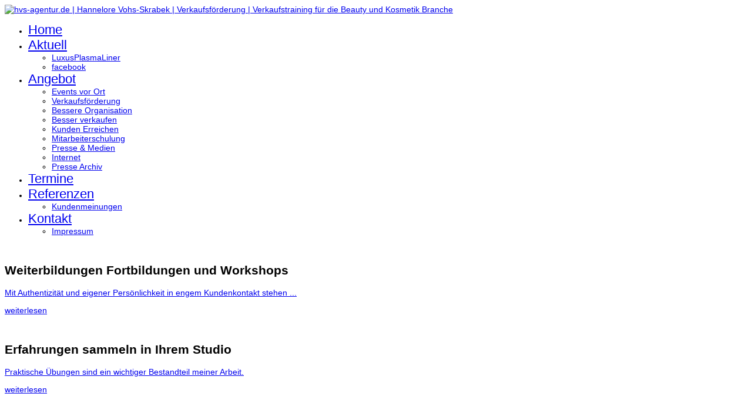

--- FILE ---
content_type: text/html; charset=utf-8
request_url: https://www.hvs-agentur.de/index.php
body_size: 8430
content:

<!DOCTYPE html>
<html xmlns="http://www.w3.org/1999/xhtml" xml:lang="de-de" lang="de-de" >
<head>
  
	    
    <meta name="viewport" content="width=device-width, initial-scale=1.0"/>      
    	<base href="https://www.hvs-agentur.de/index.php" />
	<meta http-equiv="content-type" content="text/html; charset=utf-8" />
	<meta name="keywords" content="HVS, H V S, Hannelore Vohs-Skrabeck, Kosmetik,Beauty Kosmetikstudio, Linergistin, long timer, prowera, partner circle,Verkaufsförderung, Verkaufs Trainings, Verkaufstraining,Pressearbeit, PR, PR-Trainings, Beauty- Fachkräfte, Kosmetik Schulungen, Medienarbeit, Pressemitteilungen, pressearbeit" />
	<meta name="description" content="HVS - Hannelore Vohs-Skrabeck - Beauty und Kosmetik Promotion - Verkaufsförderung, Verkaufstraining,Marketing, Messepräsentationen,Training und Events für die Beauty und Kosmetik Branche." />
	<meta name="generator" content="Joomla! - Open Source Content Management" />
	<title>hvs-agentur.de | Hannelore Vohs-Skrabek | Verkaufsförderung | Verkaufstraining für die Beauty und Kosmetik Branche  - Home</title>
	<link href="/index.php?format=feed&amp;type=rss" rel="alternate" type="application/rss+xml" title="RSS 2.0" />
	<link href="/index.php?format=feed&amp;type=atom" rel="alternate" type="application/atom+xml" title="Atom 1.0" />
	<link href="https://www.hvs-agentur.de/index.php/component/search/?Itemid=101&amp;format=opensearch" rel="search" title="Suchen hvs-agentur.de | Hannelore Vohs-Skrabek | Verkaufsförderung | Verkaufstraining für die Beauty und Kosmetik Branche " type="application/opensearchdescription+xml" />
	<link href="/plugins/editors/jckeditor/typography/typography2.php" rel="stylesheet" type="text/css" />
	<link href="/templates/as002074/css/bootstrap.css" rel="stylesheet" type="text/css" />
	<link href="/templates/as002074/css/bootstrap.responsive.css" rel="stylesheet" type="text/css" />
	<link href="/templates/as002074/css/tmpl.default.css" rel="stylesheet" type="text/css" />
	<link href="/templates/as002074/css/media.1200.css" rel="stylesheet" type="text/css" />
	<link href="/templates/as002074/css/media.980.css" rel="stylesheet" type="text/css" />
	<link href="/templates/as002074/css/media.768.css" rel="stylesheet" type="text/css" />
	<link href="/templates/as002074/css/media.480.css" rel="stylesheet" type="text/css" />
	<link href="https://www.hvs-agentur.de/modules/mod_as_artslider/css/ext.artslider.css" rel="stylesheet" type="text/css" />
	<link href="https://www.hvs-agentur.de/modules/mod_as_menu/css/ext.default.css" rel="stylesheet" type="text/css" />
	<script src="/media/jui/js/jquery.min.js" type="text/javascript"></script>
	<script src="/media/jui/js/jquery-noconflict.js" type="text/javascript"></script>
	<script src="/media/jui/js/jquery-migrate.min.js" type="text/javascript"></script>
	<script src="/media/system/js/caption.js" type="text/javascript"></script>
	<script src="/media/jui/js/bootstrap.js" type="text/javascript"></script>
	<script src="/templates/as002074/js/jquery.isotope.min.js" type="text/javascript"></script>
	<script src="/templates/as002074/js/touch.gallery.js" type="text/javascript"></script>
	<script src="/templates/as002074/js/scripts.js" type="text/javascript"></script>
	<script src="/media/jui/js/bootstrap.min.js" type="text/javascript"></script>
	<script src="https://www.hvs-agentur.de/modules/mod_as_artslider/js/camera.min.js" type="text/javascript"></script>
	<script src="https://www.hvs-agentur.de/modules/mod_as_artslider/js/easing-v1.3.js" type="text/javascript"></script>
	<script src="https://www.hvs-agentur.de/modules/mod_as_menu/js/script.js" type="text/javascript"></script>
	<script src="https://www.hvs-agentur.de/modules/mod_as_menu/js/jquery.mobilemenu.js" type="text/javascript"></script>
	<script src="https://www.hvs-agentur.de/modules/mod_as_menu/js/jquery.hovermenu.js" type="text/javascript"></script>
	<script type="text/javascript">
jQuery(window).on('load',  function() {
				new JCaption('img.caption');
			});jQuery.noConflict()jQuery(function($){ $(".hasTooltip").tooltip({"html": true,"container": "body"}); });
	</script>


	
<!--[if lte IE 8]>

	<style type="text/css">
   		#slider-row
        {
        	display: none;
        } 
    </style>
    
	<script src="/templates/as002074/js/ie8/warning.js"></script>
	<script>window.onload=function(){e("/templates/as002074/js/ie8/")}</script>
<![endif]-->


<link href='http://fonts.googleapis.com/css?family=Ubuntu:400,300,300italic,400italic,500,500italic,700,700italic&subset=latin-ext,cyrillic-ext,greek-ext' rel='stylesheet' type='text/css'><link href='http://fonts.googleapis.com/css?family=Open+Sans&subset=latin,greek,cyrillic' rel='stylesheet' type='text/css'><style type="text/css">

/***************************************************************************************/
/*
/*		Designed by 'AS Designing'
/*		Web: http://www.asdesigning.com
/*		Web: http://www.astemplates.com
/*		License: GNU/GPL
/*
/**************************************************************************************/

body
{
	font-family: 'Ubuntu', Arial, serif !important;	font-size: 14px;	}


/**************************************************************************************/
/*   Forms																			  */


input,
button,
select,
textarea
{
	font-family: 'Ubuntu', Arial, serif !important;}


/**************************************************************************************/
/*   Headings and Titles															  */


h1,
h2,
h3,
h4,
h5,
.item_title
{
    font-family: 'Ubuntu', Arial, serif !important;}

h1
{
		}

h2
{
		}

h3
{
			
}

h4
{
			
}

h5
{
			
}



/**************************************************************************************/
/*   navigation-row		  																  */


#navigation-row .logo,
#navigation-row .logo a,
#navigation-row .logo a:hover
{
	font-family: 'Ubuntu', Arial, serif !important;	font-size: 36px;	font-style: normal;	font-weight: bold;	}

#navigation-row .logo span.slogan
{
	left: 5px;
	top: 0px;
	font-family: 'Open Sans', Arial, serif !important;	font-size: 16px;	font-style: normal;	font-weight: bold;		
}



</style>
    <link rel="stylesheet" href="/templates/as002074/css/ext.asmenu.css" type="text/css" />
    <link rel="stylesheet" href="/templates/as002074/css/ext.artslider.css" type="text/css" />
    <link rel="stylesheet" href="/templates/as002074/css/ext.phocagallery.css" type="text/css" />
    <link rel="stylesheet" href="/templates/as002074/css/style.custom.css" type="text/css" />
  
  <meta name="msvalidate.01" content="88CF0901C383E16663239D353207C954" />
  <meta name="google-site-verification" content="oGL2CfjGikjaWFHidzo3R-jFE1bMCgiI5VhpYG1Q6WY" />
</head>

<body class="com_content view-featured task- itemid-101 body__">
    
    <div id="top-row">
    	<div class="moduletable bg_general  span12"><div class="moduletable-wrapper">

<div class="mod-custom mod-custom__bg_general"  style="background-image: url('/images/sampledata/asimage/background/bg.35.jpg')" >
	</div>
</div></div>
    </div>
    
    <div class="wrapper">
    
    	<div id="navigation-row">
        	<div class="container">
            	<div class=" row">
                	<div id="logo" class="span4">
						                        <a href="/">
                            <img src="/templates/as002074/images/logo.png" alt="hvs-agentur.de | Hannelore Vohs-Skrabek | Verkaufsförderung | Verkaufstraining für die Beauty und Kosmetik Branche " />
                        </a>
                                                    
                    </div> 
                 	                        <div class="moduletable navigation  span8"><div class="moduletable-wrapper">

<style type="text/css">

#as-menu,
#as-menu ul.as-menu ul
{
	background-color: #;
	border-radius: 0px;
	
	}

#as-menu ul.as-menu > li > a,
#as-menu ul.as-menu > li > span
{
	font-size: 22px;
	2px;	font-family: 'Ubuntu', Arial, serif !important;	color: #;
}

#as-menu ul.as-menu > li.active > a,
#as-menu ul.as-menu > li.asHover > a,
#as-menu ul.as-menu > li.current > a,
#as-menu ul.as-menu > li.active > span,
#as-menu ul.as-menu > li.asHover > span,
#as-menu ul.as-menu > li.current > span,
#as-menu ul.as-menu > li > a:hover,
#as-menu ul.as-menu > li > span:hover,
#as-menu ul.as-menu ul li a:hover,
#as-menu ul.as-menu ul li span:hover,
#as-menu ul.as-menu ul li.active > a,
#as-menu ul.as-menu ul li.asHover > a,
#as-menu ul.as-menu ul li.active > span,
#as-menu ul.as-menu ul li.asHover > span
{
	color: #;
}

#as-menu ul.as-menu ul
{
	width: 191px;
	-webkit-border-radius: 0px;
	-moz-border-radius: 0px;
	border-radius: 0px;	
	-webkit-border-bottom-right-radius: 0px;
	-moz-border-radius-bottomright: 0px;
	border-bottom-right-radius: 0px;
	-webkit-border-bottom-left-radius: 0px;
	-moz-border-radius-bottomleft: 0px;
	border-bottom-left-radius: 0px;
}

#as-menu ul.as-menu ul li a,
#as-menu ul.as-menu ul li span
{
	font-size: 14px;
	2px;	font-family: 'Ubuntu', Arial, serif !important;	color: #;
}

#as-menu ul.as-menu li li:hover ul,
#as-menu ul.as-menu li li.asHover ul,
#as-menu ul.as-menu li li li:hover ul,
#as-menu ul.as-menu li li li.asHover ul
{
	left: 191px;
}


</style>
<!--[if (gt IE 9)|!(IE)]><!-->
<script type="text/javascript">
    jQuery(function(){
        jQuery('.as-menu').mobileMenu({});
    })
</script>
<!--<![endif]-->


<div id="as-menu" class="menu-wrapper">
	
    <ul class="as-menu "  >
    
    <li class="item-101 current active"><a class="home"  href="/index.php" >Home</a></li><li class="item-303 deeper parent"><a  href="http://luxusplasmaliner.hvs-agentur.de/" target="_blank" >Aktuell</a><ul><li class="item-111"><a  href="http://luxusplasmaliner.hvs-agentur.de/" target="_blank" >LuxusPlasmaLiner</a></li><li class="item-340"><a  href="/index.php/hvs-aktuelle-meldungen/facebook" >facebook</a></li></ul></li><li class="item-115 deeper parent"><a  href="/index.php/hvs-kosmetik-verkaufsfoerderung-marketing-beauty" >Angebot</a><ul><li class="item-287"><a  href="/index.php/hvs-kosmetik-verkaufsfoerderung-marketing-beauty/beauty-promotion-kosmetik-events-vor-ort" >Events vor Ort</a></li><li class="item-299"><a  href="/index.php/hvs-kosmetik-verkaufsfoerderung-marketing-beauty/beauty-promotion-kosmetik-verkaufsfoerderung" >Verkaufsförderung</a></li><li class="item-288"><a  href="/index.php/hvs-kosmetik-verkaufsfoerderung-marketing-beauty/hvs-beauty-kosmetik-organisation-schulung" >Bessere Organisation</a></li><li class="item-279"><a  href="/index.php/hvs-kosmetik-verkaufsfoerderung-marketing-beauty/besser-verkaufen" >Besser verkaufen</a></li><li class="item-283"><a  href="/index.php/hvs-kosmetik-verkaufsfoerderung-marketing-beauty/neue-kunden-gewinnen" >Kunden Erreichen</a></li><li class="item-289"><a  href="/index.php/hvs-kosmetik-verkaufsfoerderung-marketing-beauty/motivation-fuer-ihre-mitarbeiter" >Mitarbeiterschulung</a></li><li class="item-277"><a  href="/index.php/hvs-kosmetik-verkaufsfoerderung-marketing-beauty/presse-und-medienarbeit" >Presse &amp; Medien</a></li><li class="item-125"><a  href="/index.php/hvs-kosmetik-verkaufsfoerderung-marketing-beauty/internet" >Internet</a></li><li class="item-329"><a  href="/index.php/hvs-kosmetik-verkaufsfoerderung-marketing-beauty/hvs-presse-archiv-2" >Presse Archiv</a></li></ul></li><li class="item-123"><a  href="/index.php/termine" >Termine</a></li><li class="item-116 deeper parent"><a  href="/index.php/archiv" >Referenzen</a><ul><li class="item-330"><a  href="/index.php/archiv/kundenmeinungen" >Kundenmeinungen</a></li></ul></li><li class="item-117 deeper parent"><a  href="/index.php/contacts" >Kontakt</a><ul><li class="item-267"><a  href="/index.php/contacts/impressum" >Impressum</a></li></ul></li>    </ul>
</div>


<script type="text/javascript">
	jQuery(function(){
		jQuery('ul.as-menu').asmenu({
			hoverClass:    'asHover',         
		    pathClass:     'overideThisToUse',
		    pathLevels:    1,    
		    delay:         500, 
		    speed:         'normal',   
		    autoArrows:    false, 
		    dropShadows:   true, 
		    disableHI:     false, 
		    onInit:        function(){},
		    onBeforeShow:  function(){},
		    onShow:        function(){},
		    onHide:        function(){}
		});
	});
</script></div></div>
                       	
                 </div>
              </div>
        </div>
    
        <!-- HEADER ~~~~~~~~~~~~~~~~~~~~~~~~~~~~~~~~~~~~~~~~~~~~~~~~~~~~~~~~~~~~~~~~~~~~~~~~~~~~~~~~  -->    
                <div class="header">
            <div id="featured-row">
                <div class="container">
                    <div class="row">
                        <div class="moduletable   span12"><div class="moduletable-wrapper">
<div class="mod-newsflash-adv mod-newsflash-adv__">

    
    
      <div class="row-fluid">
  
    
      <div class="span4 item item_num0 item__module  ">
        <div class="newsflash-wrapper">
      <!-- Intro Image -->
                                        <div class="item_img img-intro img-intro__none"> 
                  <a href="/index.php/50-featured/featured-home/97-promotion">
                  <img src="/images/sampledata/asimage/featured/image (1).thumb.jpg" alt=""/></a> 
                  
              </div>
                          
      <div class="item_content">
          <!-- Item title -->
                        <h2 class="item_title item_title__">
                                Weiterbildungen Fortbildungen und Workshops                            </h2>
                
          
          <!-- Introtext -->
                        <div class="item_introtext">
                  <a href="/index.php/50-featured/featured-home/97-promotion">
                      <p>
	Mit Authentizität und eigener Persönlichkeit in engem Kundenkontakt stehen ...</p>
<p>
	<a class="btn btn-info readmore" href="http://hvs-agentur.de/index.php/hvs-kosmetik-verkaufsfoerderung-marketing-beauty/beauty-promotion-kosmetik-verkaufsfoerderung"><span>weiterlesen</span></a></p>
                  </a>
              </div>
                    
             
      </div>
</div>

<!-- Read More link -->

<div class="clearfix"></div>      </div>

    
      <div class="span4 item item_num1 item__module  ">
        <div class="newsflash-wrapper">
      <!-- Intro Image -->
                                        <div class="item_img img-intro img-intro__none"> 
                  <a href="/index.php/50-featured/featured-home/98-aktionen-workshop-in-ihrem-studio">
                  <img src="/images/sampledata/asimage/featured/fotogerisch2.jpg" alt=""/></a> 
                  
              </div>
                          
      <div class="item_content">
          <!-- Item title -->
                        <h2 class="item_title item_title__">
                                Erfahrungen sammeln in Ihrem Studio                             </h2>
                
          
          <!-- Introtext -->
                        <div class="item_introtext">
                  <a href="/index.php/50-featured/featured-home/98-aktionen-workshop-in-ihrem-studio">
                      <p>
	Praktische Übungen sind ein wichtiger Bestandteil meiner Arbeit.</p>
<p>
	<a class="btn btn-info readmore" href="http://hvs-agentur.de/index.php/hvs-kosmetik-verkaufsfoerderung-marketing-beauty/beauty-promotion-kosmetik-events-vor-ort"><span>weiterlesen</span></a></p>
                  </a>
              </div>
                    
             
      </div>
</div>

<!-- Read More link -->

<div class="clearfix"></div>      </div>

    
      <div class="span4 item item_num2 item__module  ">
        <div class="newsflash-wrapper">
      <!-- Intro Image -->
                                        <div class="item_img img-intro img-intro__none"> 
                  <a href="/index.php/50-featured/featured-home/99-zusammenspiel-mit-presse-und-medien">
                  <img src="/images/sampledata/asimage/featured/image(7)_thumb.jpg" alt=""/></a> 
                  
              </div>
                          
      <div class="item_content">
          <!-- Item title -->
                        <h2 class="item_title item_title__">
                                Zusammenspiel mit Presse und Medien                            </h2>
                
          
          <!-- Introtext -->
                        <div class="item_introtext">
                  <a href="/index.php/50-featured/featured-home/99-zusammenspiel-mit-presse-und-medien">
                      <p>
	Mechanismen und Besonderheiten einer effizienten Presse- und Öffentlichkeitsarbeit.</p>
<p>
	<a class="btn btn-info readmore" href="http://hvs-agentur.de/index.php/hvs-kosmetik-verkaufsfoerderung-marketing-beauty/presse-und-medienarbeit"><span>weiterlesen</span></a></p>
                  </a>
              </div>
                    
             
      </div>
</div>

<!-- Read More link -->

<div class="clearfix"></div>      </div>

    </div><div class="row-fluid">
      <div class="span4 item item_num3 item__module  ">
        <div class="newsflash-wrapper">
      <!-- Intro Image -->
                                        <div class="item_img img-intro img-intro__none"> 
                  <a href="/index.php/50-featured/featured-home/110-termine-2016">
                  <img src="/images/sampledata/asimage/featured/termine.jpg" alt=""/></a> 
                  
              </div>
                          
      <div class="item_content">
          <!-- Item title -->
                        <h2 class="item_title item_title__">
                                Termine                             </h2>
                
          
          <!-- Introtext -->
                        <div class="item_introtext">
                  <a href="/index.php/50-featured/featured-home/110-termine-2016">
                      <p>
	Aktuelle Termine aller Veranstaltungen und Workshops zusammengefasst auf einen Blick.</p>
<p>
	<a class="btn btn-info readmore" href="http://hvs-agentur.de/index.php/termine"><span>weiterlesen</span></a></p>
                  </a>
              </div>
                    
             
      </div>
</div>

<!-- Read More link -->

<div class="clearfix"></div>      </div>

    
      <div class="span4 item item_num4 item__module  ">
        <div class="newsflash-wrapper">
      <!-- Intro Image -->
                                        <div class="item_img img-intro img-intro__none"> 
                  <a href="/index.php/50-featured/featured-home/111-linergistinnen">
                  <img src="/images/sampledata/asimage/featured/referenzen.jpg" alt=""/></a> 
                  
              </div>
                          
      <div class="item_content">
          <!-- Item title -->
                        <h2 class="item_title item_title__">
                                Referenzen                            </h2>
                
          
          <!-- Introtext -->
                        <div class="item_introtext">
                  <a href="/index.php/50-featured/featured-home/111-linergistinnen">
                      <p>
	Berichte, Meinungen und Resonanz unserer Kunden zu unseren Veranstaltungen.</p>
<p>
	<a class="btn btn-info readmore" href="http://hvs-agentur.de/index.php/archiv"><span>weiterlesen</span></a></p>
                  </a>
              </div>
                    
             
      </div>
</div>

<!-- Read More link -->

<div class="clearfix"></div>      </div>

    
      <div class="span4 item item_num5 item__module  lastItem">
        <div class="newsflash-wrapper">
      <!-- Intro Image -->
                                        <div class="item_img img-intro img-intro__none"> 
                  <a href="/index.php/50-featured/featured-home/112-andere">
                  <img src="/images/sampledata/asimage/featured/aktuelles.jpg" alt=""/></a> 
                  
              </div>
                          
      <div class="item_content">
          <!-- Item title -->
                        <h2 class="item_title item_title__">
                                Aktuelles                            </h2>
                
          
          <!-- Introtext -->
                        <div class="item_introtext">
                  <a href="/index.php/50-featured/featured-home/112-andere">
                      <p>
	Aktuelle Meldungen, spezielle Angebote und Dinge, die sie nicht verpassen sollten.</p>
<p>
	<a class="btn btn-info readmore" href="http://hvs-agentur.de/index.php?option=com_sppagebuilder&amp;view=page&amp;id=20"><span>weiterlesen</span></a></p>
                  </a>
              </div>
                    
             
      </div>
</div>

<!-- Read More link -->

<div class="clearfix"></div>      </div>

    
      </div> 
  
  <div class="clearfix"></div>

  
</div>
</div></div>
                    </div>
                </div>
            </div>
        </div>
            	
    	<div id="main-container">
        
                        <div id="header-bottom-row">
                <div class="container">
                    <div class="row">
                        <div class="moduletable   span8"><div class="moduletable-wrapper">

<div class="mod-custom mod-custom__"  >
	<h1>
	Hannelore Vohs-Skrabek</h1>
<h2>
	Ihr Partner für die Beauty - Branche.</h2>
</div>
</div></div><div class="moduletable call-us  span4"><div class="moduletable-wrapper">

<div class="mod-custom mod-custom__call-us"  >
	<h1>Service</h1>
<h2>0157-739 869 43</h2></div>
</div></div>
                    </div>
                </div>
            </div>
                        <!-- END OF HEADER ~~~~~~~~~~~~~~~~~~~~~~~~~~~~~~~~~~~~~~~~~~~~~~~~~~~~~~~~~~~~~~~~~~~~~~~~~~~~~~~~~~~~~~ -->        
        
            <!-- CONTENT ~~~~~~~~~~~~~~~~~~~~~~~~~~~~~~~~~~~~~~~~~~~~~~~~~~~~~~~~~~~~~~~~~~~~~~~~~~~~~~~~~~~~~~~~~~~~ -->
            <div id="content-row">
                <div class="container">
                    <div class="content-inner row">
                        
                        <!-- COLUMN LEFT ~~~~~~~~~~~~~~~~~~~~~~~~~~~~~~~~~~~~~~~~~~~~~~~~~~~~~~~~~~~~~~~~~~~~~~~~~~~~~~~~~ -->
                                                <!-- END OF COlUMN LEFT ~~~~~~~~~~~~~~~~~~~~~~~~~~~~~~~~~~~~~~~~~~~~~~~~~~~~~~~~~~~~~~~~~~~~~~~~~~ -->
                                
                        <!-- COLUMN MAIN ~~~~~~~~~~~~~~~~~~~~~~~~~~~~~~~~~~~~~~~~~~~~~~~~~~~~~~~~~~~~~~~~~~~~~~~~~~~~~~~~~ -->                
                        <div id="component" class="span12">
                    
                                                                    
                                                    
                            <div id="system-message-container">
	</div>

                            <div class="page-featured page-featured__">

	
		
		<div class="items-row cols-3 row-0 row-fluid">
					<div class="item item__featured column-1 span4">
				
			<div class="item_img img-intro img-intro__none"> 
    <a href="/index.php/follow-us">
    <img src="/images/sampledata/asimage/home/image (2).png" alt=""/> 
    </a>
	</div>
	
	
			<div class="item_header">
			<h2 class="item_title">
								<a href="/index.php/follow-us"> social media</a>
							</h2>
		</div>
	
	
	
		

	
	 <p>
	Social Media und somit unsere Kommunikation hat sich durch das Internet grundlegend verändert und ist heute unverzichbar geworden. Auch nicht aus dem Marketingmix im Beauty Bereich.</p>
	
		
	<a class="btn btn-info readmore" href="/index.php/follow-us"> <!-- <i class="icon-chevron-right"></i> -->
		
	weiterlesen	</a>
					<div class="clearfix"></div>
			</div>
			
			
	
					<div class="item item__featured column-2 span4">
				
			<div class="item_img img-intro img-intro__none"> 
    <a href="/index.php/kommunikation">
    <img src="/images/sampledata/asimage/home/image (3).png" alt=""/> 
    </a>
	</div>
	
	
			<div class="item_header">
			<h2 class="item_title">
								<a href="/index.php/kommunikation"> Kommunikation</a>
							</h2>
		</div>
	
	
	
		

	
	 <p>
	Wer kommunikationsfähig ist, kann Botschaften klar und deutlich formulieren. Das heisst, er oder sie macht es dem Gegenüber einfach, die Message auch richtig zu verstehen.</p>
	
		
	<a class="btn btn-info readmore" href="/index.php/kommunikation"> <!-- <i class="icon-chevron-right"></i> -->
		
	weiterlesen	</a>
					<div class="clearfix"></div>
			</div>
			
			
	
					<div class="item item__featured column-3 span4">
				
			<div class="item_img img-intro img-intro__none"> 
    <a href="/index.php/make-appointment">
    <img src="/images/sampledata/asimage/home/image (1).png" alt=""/> 
    </a>
	</div>
	
	
			<div class="item_header">
			<h2 class="item_title">
								<a href="/index.php/make-appointment"> Erreichbarkeit</a>
							</h2>
		</div>
	
	
	
		

	
	 <p>
	Detaillierte, individuelle Werbekonzepte, Organisation und deren Durchführung und Umsetzung mit hoher Kompetenz erfordern zwangsmäßig viel Einsätze bei meinen Kunden.</p>
	
		
	<a class="btn btn-info readmore" href="/index.php/make-appointment"> <!-- <i class="icon-chevron-right"></i> -->
		
	weiterlesen	</a>
					<div class="clearfix"></div>
			</div>
			
			
		</div>
		
	


</div>

                        
                                                        
                        </div>
                        <!-- END OF COLUMN MAIN ~~~~~~~~~~~~~~~~~~~~~~~~~~~~~~~~~~~~~~~~~~~~~~~~~~~~~~~~~~~~~~~~~~~~~~~~~~~~~~~~ -->
        
                        <!-- COLUMN RIGHT ~~~~~~~~~~~~~~~~~~~~~~~~~~~~~~~~~~~~~~~~~~~~~~~~~~~~~~~~~~~~~~~~~~~~~~~~~~~~~~~~~~ -->                    
                                                <!-- END OF COLUMN RIGHT ~~~~~~~~~~~~~~~~~~~~~~~~~~~~~~~~~~~~~~~~~~~~~~~~~~~~~~~~~~~~~~~~~~~~~~~~~~ -->
                    </div>
                </div>
            </div>
        </div>
        
		            
                <div id="content-row-5">
            <div class="moduletable  "><div class="moduletable-wrapper">
<style type="text/css">

.slide_title
{
    color: #;
}

.slide_title a
{
    color: #;
}

.slide_title a:hover
{
    color: #;
}

.slide_title .item_title_part0 
{
    color: #;	
}

.slide_title .item_title_part1
{
    color: #;	
}

.camera_caption p
{
    color: #;
	font-size: 24px;
}

.camera_caption a.readmore
{
	background-color: #;
	color: #FFFFFF;
	
	}

.camera_caption a.readmore:hover
{
	background-color: #;
}

.camera_wrap .camera_pag .camera_pag_ul li.cameracurrent, 
.camera_wrap .camera_pag .camera_pag_ul li:hover
{
	background-color: #;	
	-webkit-border-radius: 10px;		
	-moz-border-radius: 10px;		
	border-radius: 10px;	
}

.camera_wrap .camera_pag .camera_pag_ul li
{
	background-color: #;
	-webkit-border-radius: 10px;		
	-moz-border-radius: 10px;		
	border-radius: 10px;		
}

</style>
<div id="camera-slideshow" class="">


<div class="camera-item" data-src="https://www.hvs-agentur.de/images/sampledata/asimage/slider/slider.8.jpg">

		
		<div class="camera_caption fadeFromBottom">
			
				
				
							
			<h1>
	Promotion in Ihren 4 Wänden!</h1>
<p>
	Kosmetikerinnen vertrauen auf unsere langjährige Erfahrungen.</p>
	
					</div>
	
</div>

<div class="camera-item" data-src="https://www.hvs-agentur.de/images/sampledata/asimage/slider/slider.5.jpg">

		
		<div class="camera_caption fadeFromBottom">
			
				
				
							
			<h1>
	Messe &amp; Event - Veranstaltungen</h1>
<p>
	Professionelle Promotion für Ihr Unternehmen.</p>
	
					</div>
	
</div>

<div class="camera-item" data-src="https://www.hvs-agentur.de/images/sampledata/asimage/slider/slider.6.jpg">

		
		<div class="camera_caption fadeFromBottom">
			
				
				
							
			<h1>
	Umsetzung praxisorientierter Lösungen.</h1>
<p>
	Wir fördern Umsatz und sichern Wettbewerbsvorteile.</p>
	
					</div>
	
</div>

<div class="camera-item" data-src="https://www.hvs-agentur.de/images/sampledata/asimage/slider/slider9.jpg">

		
		<div class="camera_caption fadeFromBottom">
			
				
				
							
			<h1>
	Volle und dichte Wimpern in wenigen Wochen</h1>
<p>
	jetzt bei uns für 89,00 € per e-mail bestellen...</p>
<p>
	&nbsp;</p>
	
					</div>
	
</div>
</div>


<script type="text/javascript">
	jQuery(document).ready(function() {
		jQuery('#camera-slideshow').camera({
			alignment			: "center",
			autoAdvance			: 1,
			mobileAutoAdvance	: 0,
			cols				: 6,
			easing				: "easeInOutExpo",
			mobileEasing		: "easeInOutExpo",
			fx					: "simpleFade",	
			mobileFx			: "simpleFade",
			gridDifference		: 100,
			height				: "50%",
			imagePath			: 'images/',
			hover				: 0,
			navigation			: 0,
			navigationHover		: 0,
			mobileNavHover		: 0,
			opacityOnGrid		: 0,
			pagination			: 0,
			playPause			: 0,
			pauseOnClick		: 0,
			rows				: 4,
			slicedCols			: 6,
			slicedRows			: 4,
			time				: 5000,
			transPeriod			: 5000,
			onEndTransition		: function() {  },	//this callback is invoked when the transition effect ends
			onLoaded			: function() {  },	//this callback is invoked when the image on a slide has completely loaded
			onStartLoading		: function() {  },	//this callback is invoked when the image on a slide start loading
			onStartTransition	: function() {  }	//this callback is invoked when the transition effect starts
		});
	});
</script>
</div></div>
        </div>
        
	</div>

    <!-- FOOTER ~~~~~~~~~~~~~~~~~~~~~~~~~~~~~~~~~~~~~~~~~~~~~~~~~~~~~~~~~~~~~~~~~~~~~~~~~~~~~~~~~~~~~~~~~~~~ -->
    <div id="footer">
    	<div class="footer-wrapper">
        	            <div id="breadcrumbs-row">
                <div class="container">
                    <div class="row">
                        <div class="moduletable   span12"><div class="moduletable-wrapper">
<ul class="breadcrumb ">
<span class="showHere">Aktuelle Seite: </span><li><span>Home</span><li></ul>
</div></div>
                    </div>
                </div>
            </div>
        			            <div id="footer-row">
                <div class="container">
                    <div class="row">
                                                <div class="footer-row-1">
                            <div class="moduletable contactus  span3"><div class="moduletable-wrapper"><h2 class="module_title ">Kontakt</h2>

<div class="mod-custom mod-custom__contactus"  >
	<p>
	&nbsp;</p>
<ul>
	<li class="icon-home">
		<em class="spacer_w">___</em>53604 Bad Honnef - Postfach 6204</li>
	<li class="icon-mobile">
		<em class="spacer_w">___</em>+49 (0) 157-73986943</li>
	<li class="icon-info">
		<em class="spacer_w">___</em></li>
	<li class="icon-info">
		<em class="spacer_w">___</em></li>
	<li class="icon-mail">
		<em class="spacer_w">___</em>info@hvs-agentur.de</li>
	<br />
</ul>
<br />
<p>
	<a href="/index.php/contacts/impressum">Impressum</a></p>
<p>
	<a href="/index.php/contacts/impressum" title="Impressum">Datenschutz</a></p>
</div>
</div></div><div class="moduletable   span3"><div class="moduletable-wrapper"><h2 class="module_title ">Angebote</h2><div class="mod-menu">
	<ul class="nav menu ">
	<li class="item-281"><span class="separator">Verkaufsförderungs-Trainings</span>
</li><li class="item-200"><span class="separator">Messe-Präsentationen</span>
</li><li class="item-201"><span class="separator">Medien &amp; Pressearbeit</span>
</li><li class="item-202"><span class="separator">Kundenbindung</span>
</li><li class="item-203"><span class="separator">Tage der offenen Tür</span>
</li><li class="item-205"><span class="separator">Firmenjubiläen</span>
</li><li class="item-280"><span class="separator">Kundenzeitschriften</span>
</li><li class="item-282"><span class="separator">Internet Dienste</span>
</li><li class="item-204"><span class="separator">Social Media</span>
</li><li class="item-315"><a href="/index.php/hvs-presse-archiv" >Presse Archiv</a></li></ul>
</div>
</div></div><div class="moduletable social  span6"><div class="moduletable-wrapper"><h2 class="module_title ">Social Media</h2><div class="mod-menu">
	<ul class="nav menu ">
	<li class="item-119"><a class="icon-facebook" href="https://www.facebook.com/hvs.agentur.verkaufsfoerderung/" target="_blank" title="Facebook" ><img src="/images/sampledata/asimage/blank.gif" alt="Facebook" /></a></li><li class="item-141"><a class="icon-twitter" href="https://twitter.com/hvsagentur2016" target="_blank" title="Twitter" ><img src="/images/sampledata/asimage/blank.gif" alt="Twitter" /></a></li><li class="item-142"><a class="icon-google-plus" href="http://www.google.com" target="_blank" title="Google" ><img src="/images/sampledata/asimage/blank.gif" alt="Google" /></a></li></ul>
</div>
</div></div>
                        </div>
                                                                        <div class="footer-row-2">                    
                            <div class="moduletable  "><div class="moduletable-wrapper">

<div class="mod-custom mod-custom__"  >
	<table border="0" cellpadding="1" cellspacing="1" style="width: 100%; background-color: #FFFFFF;" width="100%">
	<tbody>
		<tr>
			<td width="98">
				&nbsp;&nbsp;<a href="http://www.halaschekar.de/" target="_blank"><img align="middle" alt="" src="/images/logos/halashekar_fw.png" style="width: 86px; height: 80px;" /></a></td>
			<td width="228">
				<img align="middle" alt="" src="/images/logos/longtimer_fw.png" style="width: 223px; height: 80px;" />&nbsp; <a href="http://www.kosmetikschule-schaefer.de/" target="_blank"><img alt="" src="/images/schaefer-giessenkl_fw.png" style="width: 138px; height: 130px;" /></a></td>
			<td width="117">
				&nbsp;&nbsp;<a href="http://kosmetikkaufen.online" target="_blank"><img align="middle" alt="" src="/images/logos/partnercircle_fw.png" style="width: 109px; height: 80px;" /></a></td>
			<td width="177">
				&nbsp;&nbsp;&nbsp;&nbsp;&nbsp;&nbsp; <a href="http://luxusplasmaliner.hvs-agentur.de" target="_blank"><img align="middle" alt="" src="/images/2018/LPL_Logo-01kl.jpg" style="width: 176px; height: 64px;" /></a></td>
		</tr>
	</tbody>
</table>
<p>
	&nbsp;</p>
</div>
</div></div><div class="moduletable  "><div class="moduletable-wrapper"><div class="mod-search mod-search__">
    <form action="/index.php" method="post" class="navbar-form">
    		 <button class="btn btn-primary btn-search" onclick="this.form.searchword.focus();">schnell</button><label for="searchword" class="element-invisible">Suchen ...</label> <input name="searchword" maxlength="200"  class="inputbox mod-search_searchword" type="text" size="0" value="Suchen ..."  onblur="if (this.value=='') this.value='Suchen ...';" onfocus="if (this.value=='Suchen ...') this.value='';" />    	<input type="hidden" name="task" value="search" />
    	<input type="hidden" name="option" value="com_search" />
    	<input type="hidden" name="Itemid" value="101" />
    </form>
</div>
</div></div>
                        </div>
                                                
                    </div>
                </div>
            </div>
                            
            <div id="copyright-row">
                <div class="container">
                    <div id="trademark">
                        Copyright &copy; 2025 hvs-agentur.de | Hannelore Vohs-Skrabek | Verkaufsförderung | Verkaufstraining für die Beauty und Kosmetik Branche                         	
                    </div>
                    <div id="copyright-menu" class="row">
                                            <div class="moduletable  "><div class="moduletable-wrapper">

<div class="mod-custom mod-custom__"  >
	</div>
</div></div>
                    	
                    </div>
                </div>
            </div>
		</div>
    </div>
	<!-- END OF FOOTER ~~~~~~~~~~~~~~~~~~~~~~~~~~~~~~~~~~~~~~~~~~~~~~~~~~~~~~~~~~~~~~~~~~~~~~~~~~~~~~~~~~~~~~~~~~~~ -->    
    
        <div id="back-top">
    	<a href="#"><span></span></a>
    </div>
        
        
            
    
</body>
</html>
